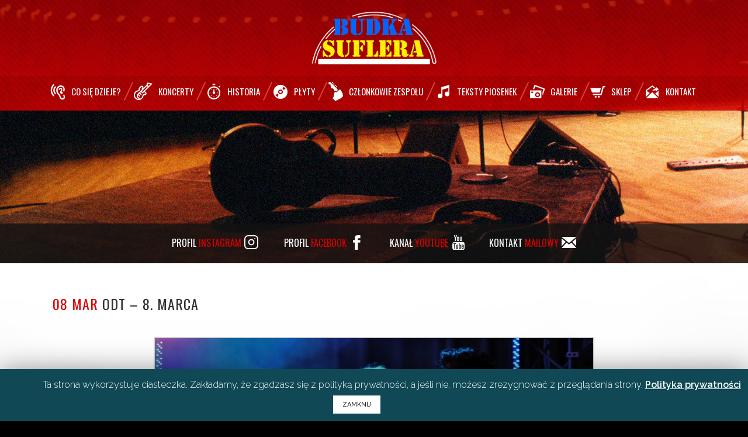

--- FILE ---
content_type: text/html
request_url: https://www.budkasuflera.pl/odt-8-marca/
body_size: 11462
content:
<!DOCTYPE html>
<html lang="pl-PL">
<head>
<meta charset="UTF-8" />
<meta name="viewport" content="width=device-width,initial-scale=1,user-scalable=no">
<link rel="shortcut icon" type="image/x-icon" href="https://www.budkasuflera.pl/wp-content/uploads/2016/09/favicon.png">
<link rel="apple-touch-icon" href="https://www.budkasuflera.pl/wp-content/uploads/2016/09/favicon.png"/>
<link rel="profile" href="http://gmpg.org/xfn/11" />
<link rel="pingback" href="https://www.budkasuflera.pl/xmlrpc.php" />
<title>Budka Suflera - Oficjalna strona zespołu | ODT &#8211; 8. marca</title>
<link rel='dns-prefetch' href='//fonts.googleapis.com' />
<link rel='dns-prefetch' href='//s.w.org' />
<link rel="alternate" type="application/rss+xml" title="Budka Suflera - Oficjalna strona zespołu &raquo; Kanał z wpisami" href="https://www.budkasuflera.pl/feed/" />
<link rel="alternate" type="application/rss+xml" title="Budka Suflera - Oficjalna strona zespołu &raquo; Kanał z komentarzami" href="https://www.budkasuflera.pl/comments/feed/" />
<link rel="alternate" type="application/rss+xml" title="Budka Suflera - Oficjalna strona zespołu &raquo; ODT &#8211; 8. marca Kanał z komentarzami" href="https://www.budkasuflera.pl/odt-8-marca/feed/" />
<!-- <link rel='stylesheet' id='layerslider-css'  href='https://www.budkasuflera.pl/wp-content/plugins/LayerSlider/static/layerslider/css/layerslider.css?ver=6.10.0' type='text/css' media='all' /> -->
<link rel="stylesheet" type="text/css" href="//www.budkasuflera.pl/wp-content/cache/wpfc-minified/qw4p0o6b/c889a.css" media="all"/>
<link rel='stylesheet' id='ls-google-fonts-css'  href='https://fonts.googleapis.com/css?family=Lato:100,300,regular,700,900%7COpen+Sans:300%7CIndie+Flower:regular%7COswald:300,regular,700%7CRoboto+Slab:100,300,regular,700&#038;subset=latin%2Clatin-ext' type='text/css' media='all' />
<!-- <link rel='stylesheet' id='wp-block-library-css'  href='https://www.budkasuflera.pl/wp-includes/css/dist/block-library/style.min.css?ver=5.3.20' type='text/css' media='all' /> -->
<!-- <link rel='stylesheet' id='cookie-law-info-css'  href='https://www.budkasuflera.pl/wp-content/plugins/cookie-law-info/public/css/cookie-law-info-public.css?ver=1.8.2' type='text/css' media='all' /> -->
<!-- <link rel='stylesheet' id='cookie-law-info-gdpr-css'  href='https://www.budkasuflera.pl/wp-content/plugins/cookie-law-info/public/css/cookie-law-info-gdpr.css?ver=1.8.2' type='text/css' media='all' /> -->
<!-- <link rel='stylesheet' id='countdown-carbonlite-css-css'  href='https://www.budkasuflera.pl/wp-content/plugins/jquery-t-countdown-widget/css/carbonlite/style.css?ver=2.0' type='text/css' media='all' /> -->
<!-- <link rel='stylesheet' id='mediaelement-css'  href='https://www.budkasuflera.pl/wp-includes/js/mediaelement/mediaelementplayer-legacy.min.css?ver=4.2.13-9993131' type='text/css' media='all' /> -->
<!-- <link rel='stylesheet' id='wp-mediaelement-css'  href='https://www.budkasuflera.pl/wp-includes/js/mediaelement/wp-mediaelement.min.css?ver=5.3.20' type='text/css' media='all' /> -->
<!-- <link rel='stylesheet' id='bridge-default-style-css'  href='https://www.budkasuflera.pl/wp-content/themes/bs/style.css?ver=5.3.20' type='text/css' media='all' /> -->
<!-- <link rel='stylesheet' id='bridge-qode-font_awesome-css'  href='https://www.budkasuflera.pl/wp-content/themes/bs/css/font-awesome/css/font-awesome.min.css?ver=5.3.20' type='text/css' media='all' /> -->
<!-- <link rel='stylesheet' id='bridge-qode-font_elegant-css'  href='https://www.budkasuflera.pl/wp-content/themes/bs/css/elegant-icons/style.min.css?ver=5.3.20' type='text/css' media='all' /> -->
<!-- <link rel='stylesheet' id='bridge-qode-linea_icons-css'  href='https://www.budkasuflera.pl/wp-content/themes/bs/css/linea-icons/style.css?ver=5.3.20' type='text/css' media='all' /> -->
<!-- <link rel='stylesheet' id='bridge-qode-dripicons-css'  href='https://www.budkasuflera.pl/wp-content/themes/bs/css/dripicons/dripicons.css?ver=5.3.20' type='text/css' media='all' /> -->
<!-- <link rel='stylesheet' id='bridge-stylesheet-css'  href='https://www.budkasuflera.pl/wp-content/themes/bs/css/stylesheet.min.css?ver=5.3.20' type='text/css' media='all' /> -->
<link rel="stylesheet" type="text/css" href="//www.budkasuflera.pl/wp-content/cache/wpfc-minified/kl12opuy/c889a.css" media="all"/>
<style id='bridge-stylesheet-inline-css' type='text/css'>
.postid-4365.disabled_footer_top .footer_top_holder, .postid-4365.disabled_footer_bottom .footer_bottom_holder { display: none;}
</style>
<!-- <link rel='stylesheet' id='bridge-print-css'  href='https://www.budkasuflera.pl/wp-content/themes/bs/css/print.css?ver=5.3.20' type='text/css' media='all' /> -->
<!-- <link rel='stylesheet' id='bridge-style-dynamic-css'  href='https://www.budkasuflera.pl/wp-content/themes/bs/css/style_dynamic.css?ver=1648022853' type='text/css' media='all' /> -->
<!-- <link rel='stylesheet' id='bridge-responsive-css'  href='https://www.budkasuflera.pl/wp-content/themes/bs/css/responsive.min.css?ver=5.3.20' type='text/css' media='all' /> -->
<!-- <link rel='stylesheet' id='bridge-style-dynamic-responsive-css'  href='https://www.budkasuflera.pl/wp-content/themes/bs/css/style_dynamic_responsive.css?ver=1648022853' type='text/css' media='all' /> -->
<!-- <link rel='stylesheet' id='js_composer_front-css'  href='https://www.budkasuflera.pl/wp-content/plugins/js_composer/assets/css/js_composer.min.css?ver=5.7' type='text/css' media='all' /> -->
<link rel="stylesheet" type="text/css" href="//www.budkasuflera.pl/wp-content/cache/wpfc-minified/880sdx44/c889a.css" media="all"/>
<link rel='stylesheet' id='bridge-style-handle-google-fonts-css'  href='https://fonts.googleapis.com/css?family=Raleway%3A100%2C200%2C300%2C400%2C500%2C600%2C700%2C800%2C900%2C300italic%2C400italic%2C700italic&#038;subset=latin%2Clatin-ext&#038;ver=1.0.0' type='text/css' media='all' />
<!-- <link rel='stylesheet' id='recent-posts-widget-with-thumbnails-public-style-css'  href='https://www.budkasuflera.pl/wp-content/plugins/recent-posts-widget-with-thumbnails/public.css?ver=6.6.1' type='text/css' media='all' /> -->
<link rel="stylesheet" type="text/css" href="//www.budkasuflera.pl/wp-content/cache/wpfc-minified/2z1sut9h/c889a.css" media="all"/>
<script type='text/javascript'>
/* <![CDATA[ */
var LS_Meta = {"v":"6.10.0"};
/* ]]> */
</script>
<script type='text/javascript' src='https://www.budkasuflera.pl/wp-content/plugins/LayerSlider/static/layerslider/js/greensock.js?ver=1.19.0'></script>
<script type='text/javascript' src='https://www.budkasuflera.pl/wp-includes/js/jquery/jquery.js?ver=1.12.4-wp'></script>
<script type='text/javascript' src='https://www.budkasuflera.pl/wp-includes/js/jquery/jquery-migrate.min.js?ver=1.4.1'></script>
<script type='text/javascript' src='https://www.budkasuflera.pl/wp-content/plugins/LayerSlider/static/layerslider/js/layerslider.kreaturamedia.jquery.js?ver=6.10.0'></script>
<script type='text/javascript' src='https://www.budkasuflera.pl/wp-content/plugins/LayerSlider/static/layerslider/js/layerslider.transitions.js?ver=6.10.0'></script>
<script type='text/javascript'>
/* <![CDATA[ */
var Cli_Data = {"nn_cookie_ids":[],"cookielist":[]};
var log_object = {"ajax_url":"https:\/\/www.budkasuflera.pl\/wp-admin\/admin-ajax.php"};
/* ]]> */
</script>
<script type='text/javascript' src='https://www.budkasuflera.pl/wp-content/plugins/cookie-law-info/public/js/cookie-law-info-public.js?ver=1.8.2'></script>
<meta name="generator" content="Powered by LayerSlider 6.10.0 - Multi-Purpose, Responsive, Parallax, Mobile-Friendly Slider Plugin for WordPress." />
<!-- LayerSlider updates and docs at: https://layerslider.kreaturamedia.com -->
<link rel='https://api.w.org/' href='https://www.budkasuflera.pl/wp-json/' />
<link rel="EditURI" type="application/rsd+xml" title="RSD" href="https://www.budkasuflera.pl/xmlrpc.php?rsd" />
<link rel="wlwmanifest" type="application/wlwmanifest+xml" href="https://www.budkasuflera.pl/wp-includes/wlwmanifest.xml" /> 
<link rel='prev' title='Trzech w Casablance&#8230;' href='https://www.budkasuflera.pl/trzech-w-casablance/' />
<link rel='next' title='15. marca &#8211; rocznica urodzin Romualda Czystawa' href='https://www.budkasuflera.pl/15-marca-rocznica-urodzin-romualda-czystawa/' />
<meta name="generator" content="WordPress 5.3.20" />
<link rel="canonical" href="https://www.budkasuflera.pl/odt-8-marca/" />
<link rel='shortlink' href='https://www.budkasuflera.pl/?p=4365' />
<link rel="alternate" type="application/json+oembed" href="https://www.budkasuflera.pl/wp-json/oembed/1.0/embed?url=https%3A%2F%2Fwww.budkasuflera.pl%2Fodt-8-marca%2F" />
<link rel="alternate" type="text/xml+oembed" href="https://www.budkasuflera.pl/wp-json/oembed/1.0/embed?url=https%3A%2F%2Fwww.budkasuflera.pl%2Fodt-8-marca%2F&#038;format=xml" />
<script type='text/javascript'>
var tminusnow = '{"now":"1\/21\/2026 08:05:41"}';
</script><style type="text/css">.recentcomments a{display:inline !important;padding:0 !important;margin:0 !important;}</style><meta name="generator" content="Powered by WPBakery Page Builder - drag and drop page builder for WordPress."/>
<!--[if lte IE 9]><link rel="stylesheet" type="text/css" href="https://www.budkasuflera.pl/wp-content/plugins/js_composer/assets/css/vc_lte_ie9.min.css" media="screen"><![endif]-->		<script type="text/javascript">
var cli_flush_cache=1;
</script>
<style type="text/css" id="wp-custom-css">
#budka-do-2020 h2.main_decorative_header > span {
text-transform: none !important;
}
.projects_holder_outer article.portfolio_category_106 .portfolio_title a::after {
content: ' (2014)';
}
.kontakt1_1 {
display: flex;
gap: 70px;
}		</style>
<noscript><style type="text/css"> .wpb_animate_when_almost_visible { opacity: 1; }</style></noscript>
<!-- BS styles
================================================= -->
<!-- <link href='/wp-content/themes/bs/style-bs.css' rel='stylesheet' type='text/css'> -->
<link rel="stylesheet" type="text/css" href="//www.budkasuflera.pl/wp-content/cache/wpfc-minified/qhvi81ce/c889a.css" media="all"/>
<!-- BS fonts
================================================= -->
<link href='https://fonts.googleapis.com/css?family=Oswald:400,700,300&subset=latin-ext,latin' rel='stylesheet' type='text/css'>
<link href='https://fonts.googleapis.com/css?family=Open+Sans+Condensed:300&subset=latin,latin-ext' rel='stylesheet' type='text/css'>
<link href='https://fonts.googleapis.com/css?family=Open+Sans:400,300,700&subset=latin,latin-ext' rel='stylesheet' type='text/css'>
<!-- Google Analytics -->
<script>
(function(i,s,o,g,r,a,m){i['GoogleAnalyticsObject']=r;i[r]=i[r]||function(){
(i[r].q=i[r].q||[]).push(arguments)},i[r].l=1*new Date();a=s.createElement(o),
m=s.getElementsByTagName(o)[0];a.async=1;a.src=g;m.parentNode.insertBefore(a,m)
})(window,document,'script','https://www.google-analytics.com/analytics.js','ga');
ga('create', 'UA-83933083-1', 'auto');
ga('send', 'pageview');
</script>
<!-- <link href='/wp-content/themes/bs/style-responsive.css' rel='stylesheet' type='text/css'> -->
<link rel="stylesheet" type="text/css" href="//www.budkasuflera.pl/wp-content/cache/wpfc-minified/228uoasg/c889a.css" media="all"/> 
</head>
<body class="post-template-default single single-post postid-4365 single-format-standard bridge-core-1.0.4  qode-theme-ver-1.0 qode-theme-budka suflera qode_header_in_grid wpb-js-composer js-comp-ver-5.7 vc_responsive" itemscope itemtype="http://schema.org/WebPage">
<div class="wrapper">
<div class="wrapper_inner">
<!-- Google Analytics start -->
<!-- Google Analytics end -->
<header class=" centered_logo centered_logo_animate scroll_header_top_area  fixed scrolled_not_transparent page_header">
<div class="header_inner clearfix">
<div class="header_top_bottom_holder">
<div class="header_bottom clearfix" style=' background-color:rgba(255, 58, 58, 0.8);' >
<div class="container">
<div class="container_inner clearfix">
<div class="header_inner_left">
<div class="mobile_menu_button">
<span>
<i class="qode_icon_font_awesome fa fa-bars " ></i>		</span>
</div>
<div class="logo_wrapper" >
<div class="q_logo">
<a itemprop="url" href="https://www.budkasuflera.pl/" >
<img itemprop="image" class="normal" src="https://www.budkasuflera.pl/wp-content/uploads/2022/03/logo-budka_suflera-ukr.png" alt="Logo"> 			 <img itemprop="image" class="light" src="https://www.budkasuflera.pl/wp-content/uploads/2016/07/logo-budka_suflera.png" alt="Logo"/> 			 <img itemprop="image" class="dark" src="https://www.budkasuflera.pl/wp-content/uploads/2016/07/logo-budka_suflera.png" alt="Logo"/> 			 <img itemprop="image" class="sticky" src="https://www.budkasuflera.pl/wp-content/uploads/2022/03/logo-budka_suflera-ukr.png" alt="Logo"/> 			 <img itemprop="image" class="mobile" src="https://www.budkasuflera.pl/wp-content/uploads/2022/03/logo-budka_suflera-ukr.png" alt="Logo"/> 					</a>
</div>
</div>															</div>
<nav class="main_menu drop_down center">
<ul id="menu-main-menu" class=""><li id="nav-menu-item-2169" class="menu-item menu-item-type-post_type menu-item-object-page  narrow"><a title="CSD" href="https://www.budkasuflera.pl/co-sie-dzieje/" class=""><i class="menu_icon blank fa"></i><span>Co się dzieje?</span><span class="plus"></span></a></li>
<li id="nav-menu-item-4549" class="menu-item menu-item-type-post_type menu-item-object-page  narrow"><a title="Koncerty" href="https://www.budkasuflera.pl/koncerty/" class=""><i class="menu_icon blank fa"></i><span>Koncerty</span><span class="plus"></span></a></li>
<li id="nav-menu-item-27" class="menu-item menu-item-type-post_type menu-item-object-page  narrow"><a title="Historia" href="https://www.budkasuflera.pl/historia/" class=""><i class="menu_icon blank fa"></i><span>Historia</span><span class="plus"></span></a></li>
<li id="nav-menu-item-26" class="menu-item menu-item-type-post_type menu-item-object-page  narrow"><a title="Płyty" href="https://www.budkasuflera.pl/plyty/" class=""><i class="menu_icon blank fa"></i><span>Płyty</span><span class="plus"></span></a></li>
<li id="nav-menu-item-25" class="menu-item menu-item-type-post_type menu-item-object-page  narrow"><a title="Członkowie_zespołu" href="https://www.budkasuflera.pl/czlonkowie-zespolu/" class=""><i class="menu_icon blank fa"></i><span>Członkowie zespołu</span><span class="plus"></span></a></li>
<li id="nav-menu-item-24" class="menu-item menu-item-type-post_type menu-item-object-page  narrow"><a title="Teksty_piosenek" href="https://www.budkasuflera.pl/teksty-piosenek/" class=""><i class="menu_icon blank fa"></i><span>Teksty piosenek</span><span class="plus"></span></a></li>
<li id="nav-menu-item-23" class="menu-item menu-item-type-post_type menu-item-object-page  narrow"><a title="Galerie" href="https://www.budkasuflera.pl/galerie/" class=""><i class="menu_icon blank fa"></i><span>Galerie</span><span class="plus"></span></a></li>
<li id="nav-menu-item-321" class="menu-item menu-item-type-custom menu-item-object-custom  narrow"><a title="Sklep" href="https://sklep.budkasuflera.pl/" class=""><i class="menu_icon blank fa"></i><span>Sklep</span><span class="plus"></span></a></li>
<li id="nav-menu-item-20" class="menu-item menu-item-type-post_type menu-item-object-page  narrow"><a title="Kontakt" href="https://www.budkasuflera.pl/kontakt/" class=""><i class="menu_icon blank fa"></i><span>Kontakt</span><span class="plus"></span></a></li>
</ul>							</nav>
<div class="header_inner_right">
<div class="side_menu_button_wrapper right">
<div class="side_menu_button">
</div>
</div>
</div>
<nav class="mobile_menu">
<ul id="menu-main-menu-1" class=""><li id="mobile-menu-item-2169" class="menu-item menu-item-type-post_type menu-item-object-page "><a title="CSD" href="https://www.budkasuflera.pl/co-sie-dzieje/" class=""><span>Co się dzieje?</span></a><span class="mobile_arrow"><i class="fa fa-angle-right"></i><i class="fa fa-angle-down"></i></span></li>
<li id="mobile-menu-item-4549" class="menu-item menu-item-type-post_type menu-item-object-page "><a title="Koncerty" href="https://www.budkasuflera.pl/koncerty/" class=""><span>Koncerty</span></a><span class="mobile_arrow"><i class="fa fa-angle-right"></i><i class="fa fa-angle-down"></i></span></li>
<li id="mobile-menu-item-27" class="menu-item menu-item-type-post_type menu-item-object-page "><a title="Historia" href="https://www.budkasuflera.pl/historia/" class=""><span>Historia</span></a><span class="mobile_arrow"><i class="fa fa-angle-right"></i><i class="fa fa-angle-down"></i></span></li>
<li id="mobile-menu-item-26" class="menu-item menu-item-type-post_type menu-item-object-page "><a title="Płyty" href="https://www.budkasuflera.pl/plyty/" class=""><span>Płyty</span></a><span class="mobile_arrow"><i class="fa fa-angle-right"></i><i class="fa fa-angle-down"></i></span></li>
<li id="mobile-menu-item-25" class="menu-item menu-item-type-post_type menu-item-object-page "><a title="Członkowie_zespołu" href="https://www.budkasuflera.pl/czlonkowie-zespolu/" class=""><span>Członkowie zespołu</span></a><span class="mobile_arrow"><i class="fa fa-angle-right"></i><i class="fa fa-angle-down"></i></span></li>
<li id="mobile-menu-item-24" class="menu-item menu-item-type-post_type menu-item-object-page "><a title="Teksty_piosenek" href="https://www.budkasuflera.pl/teksty-piosenek/" class=""><span>Teksty piosenek</span></a><span class="mobile_arrow"><i class="fa fa-angle-right"></i><i class="fa fa-angle-down"></i></span></li>
<li id="mobile-menu-item-23" class="menu-item menu-item-type-post_type menu-item-object-page "><a title="Galerie" href="https://www.budkasuflera.pl/galerie/" class=""><span>Galerie</span></a><span class="mobile_arrow"><i class="fa fa-angle-right"></i><i class="fa fa-angle-down"></i></span></li>
<li id="mobile-menu-item-321" class="menu-item menu-item-type-custom menu-item-object-custom "><a title="Sklep" href="https://sklep.budkasuflera.pl/" class=""><span>Sklep</span></a><span class="mobile_arrow"><i class="fa fa-angle-right"></i><i class="fa fa-angle-down"></i></span></li>
<li id="mobile-menu-item-20" class="menu-item menu-item-type-post_type menu-item-object-page "><a title="Kontakt" href="https://www.budkasuflera.pl/kontakt/" class=""><span>Kontakt</span></a><span class="mobile_arrow"><i class="fa fa-angle-right"></i><i class="fa fa-angle-down"></i></span></li>
</ul></nav>																				</div>
</div>
</div>
</div>
</div>
</header>	<a id="back_to_top" href="#">
<span class="fa-stack">
<i class="qode_icon_font_awesome fa fa-arrow-up " ></i>        </span>
</a>
<div class="content ">
<div class="content_inner  ">
<div class="title_outer title_without_animation"    data-height="340">
<div class="title title_size_small  position_left " style="height:340px;">
<div class="image not_responsive"></div>
<div class="title_holder"  style="padding-top:240px;height:100px;">
<div class="container">
<div class="container_inner clearfix">
<div class="title_subtitle_holder" >
<h1 ><span>ODT &#8211; 8. marca</span></h1>
<span class="separator small left"  ></span>
</div>
</div>
</div>
</div>
</div>
</div>
<div class="container">
<div class="container_inner default_template_holder" >
<div class="blog_single blog_holder">
<article id="post-4365" class="post-4365 post type-post status-publish format-standard has-post-thumbnail hentry category-aktualnosci category-co-sie-dzieje category-bez-kategorii">
<div class="post_content_holder">
<div class="post_image">
<!-- the_post_thumbnail('full'); -->
</div>
<div class="post_text">
<div class="post_text_inner">
<h2 itemprop="name" class="entry_title"><span itemprop="dateCreated" class="date entry_date updated">08 mar<meta itemprop="interactionCount" content="UserComments: 0"/></span> ODT &#8211; 8. marca</h2>
<!-- editing code -->
<style type="text/css">
#gallery-1 {
margin: auto;
}
#gallery-1 .gallery-item {
float: left;
margin-top: 10px;
text-align: center;
width: 100%;
}
#gallery-1 img {
border: 2px solid #cfcfcf;
}
#gallery-1 .gallery-caption {
margin-left: 0;
}
/* see gallery_shortcode() in wp-includes/media.php */
</style>
<div id='gallery-1' class='gallery galleryid-4365 gallery-columns-1 gallery-size-full'><dl class='gallery-item'>
<dt class='gallery-icon landscape'>
<a href='https://www.budkasuflera.pl/tatiana_tupik_urszula_malgorzata-3/'><img width="750" height="412" src="https://www.budkasuflera.pl/wp-content/uploads/2019/03/Tatiana_Tupik_Urszula_Malgorzata-3-e1551995688713.jpg" class="attachment-full size-full" alt="" /></a>
</dt></dl><br style="clear: both" />
</div>
<p>&nbsp;</p>
<p>Trudno jest wytłumaczyć młodemu człowiekowi, co to takiego było to NRD. Jeśli ktoś tego nie widział<strong>,</strong> to nie ma prawa wyobrazić sobie specyfiki<strong>,</strong> a raczej egzotyki tego miejsca. Nasz budkowy pesel spowodował, że tego miodu doświadczyliśmy i poetyka tego wynalazku jest nam znana. O wiele prościej jest ze świętem 8. marca. Pomimo tego<strong>,</strong> że Dzień Kobiet z upływem lat w różnych częściach świata postrzegany był odmiennie i celebrowany również nie tak samo<strong>,</strong> to przecież główny bohater tej doby<strong>,</strong> czyli kobieta wszędzie być winna najcudowniejszym i najważniejszym stworzeniem na błękitnej planecie… Wasza obecność na niej<strong>,</strong> drogie Panie<strong>,</strong> jest powiązana dzisiaj nie tylko z miłością oraz pięknem<strong>,</strong> ale praktycznie z każdym elementem naszego życia. Dlatego wszystkie męskie byty<strong>,</strong> choćby przez ten jeden dzień czczą Was i kochają<strong>,</strong> jak który potrafi<strong>,</strong> byle szczerze… I oby każda z Was zaznała tej niezwykłej chwili, gdy jakiś samczy przypadek patrzy na was z miłością bezgraniczną i gotów jest dla Was na wszystko… A wtedy może być kimkolwiek… bogatym<strong>,</strong> biedakiem<strong>,</strong> mądralą<strong>,</strong> przeciętniakiem<strong>,</strong> chudzielcem, tłuścioszkiem<strong>,</strong> talenciakiem<strong>,</strong> filozofem<strong>,</strong> matematykiem<strong>,</strong> chorobliwie poszukującym pracy<strong>,</strong> permanentnym wynalazcą… No dobra … może być nawet perkusistą. Byleby Was kochał każdego ósmego i pozostałe dni pomiędzy…</p>
<p>Dziewczynom w każdym wieku życzymy miłości, spokoju i ukojenia…</p>
<p>Budka Suflera</p>
</div>
</div>
</div>
</article>													<br/><br/>						                        </div>
</div>
</div>
		
</div>
</div>
<footer >
<div class="footer_inner clearfix">
<div class="footer_top_holder">
<!-- Edit footer -->
<div>
<div id="dyskografia"     class="vc_row wpb_row section vc_row-fluid  vc_custom_1470224521124" style=' text-align:left;'><div class=" full_section_inner clearfix"><div class="wpb_column vc_column_container vc_col-sm-1"><div class="vc_column-inner"><div class="wpb_wrapper"></div></div></div><div class="wpb_column vc_column_container vc_col-sm-10"><div class="vc_column-inner"><div class="wpb_wrapper">
<div class="wpb_text_column wpb_content_element ">
<div class="wpb_wrapper">
<h2 class="main_decorative_header" style="text-align: center;">DYSKOGRAFIA</h2>
</div> 
</div> <div class="wpb_layerslider_element wpb_content_element"><script type="text/javascript">var lsjQuery = jQuery;lsjQuery(document).ready(function() {
if(typeof lsjQuery.fn.layerSlider == "undefined") {
if( window._layerSlider && window._layerSlider.showNotice) { 
window._layerSlider.showNotice('layerslider_2','jquery');
}
} else {
lsjQuery("#layerslider_2").layerSlider({sliderVersion: '', responsiveUnder: 0, layersContainer: 0, hideUnder: 0, hideOver: 100000, pauseOnHover: 1, skin: 'v5', navStartStop: false, navButtons: false, showCircleTimer: false, skinsPath: 'https://www.budkasuflera.pl/wp-content/plugins/LayerSlider/static/layerslider/skins/', type: 'responsive'});
}
});
</script><div id="layerslider_2" class="ls-wp-container fitvidsignore" style="width:1600px;height:400px;margin:0 auto;margin-bottom: 0px;"><div class="ls-slide" data-ls="duration:4000;"><a style="" class="ls-l" href="/portfolio_page/cien-wielkiej-gory/" target="_self" data-ls="easingin:linear;durationout:400;easingout:linear;parallaxlevel:0;"><img style="border: #E1E1E1 solid 1px;width:;height:;padding-top: ;padding-right:;padding-bottom:;padding-left:;border-top:;border-right:;border-bottom:;border-left:;font-family:;font-size:;line-height:;color:;background:;border-radius:;top:60px;left:37px;" class="" src="/wp-content/themes/bs/img/sliders/dyskografia/dyskografia-Cien_wielkiej_gory.jpg" alt="dyskografia-Cien_wielkiej_gory.jpg"></a><a style="" class="ls-l" href="/portfolio_page/przechodniem-bylem-miedzy-wami/" target="_self" data-ls="easingin:linear;durationout:400;easingout:linear;parallaxlevel:0;"><img style="border: #E1E1E1 solid 1px;width:;height:;padding-top: ;padding-right:;padding-bottom:;padding-left:;border-top:;border-right:;border-bottom:;border-left:;font-family:;font-size:;line-height:;color:;background:;border-radius:;top:60px;left:339px;" class="" src="/wp-content/themes/bs/img/sliders/dyskografia/dyskografia-Przechodniem_bylem.jpg" alt="dyskografia-Przechodniem_bylem"></a><a style="" class="ls-l" href="/portfolio_page/ona-przyszla-prosto-z-chmur/" target="_self" data-ls="easingin:linear;durationout:400;easingout:linear;parallaxlevel:0;"><img style="border: #E1E1E1 solid 1px;width:;height:;padding-top: ;padding-right:;padding-bottom:;padding-left:;border-top:;border-right:;border-bottom:;border-left:;font-family:;font-size:;line-height:;color:;background:;border-radius:;top:60px;left:647px;" class="" src="/wp-content/themes/bs/img/sliders/dyskografia/dyskografia-Ona_Przyszla_Prosto_Z_Chmur.jpg" alt="dyskografia/dyskografia-Ona_Przyszla_Prosto_Z_Chmur"></a><a style="" class="ls-l" href="/portfolio_page/za-ostatni-grosz/" target="_self" data-ls="easingin:linear;durationout:400;easingout:linear;parallaxlevel:0;"><img style="border: #E1E1E1 solid 1px;width:;height:;padding-top: ;padding-right:;padding-bottom:;padding-left:;border-top:;border-right:;border-bottom:;border-left:;font-family:;font-size:;line-height:;color:;background:;border-radius:;top:60px;left:955px;" class="" src="/wp-content/themes/bs/img/sliders/dyskografia/dyskografia-Za_Ostatni_Grosz.jpg" alt="dyskografia-Za_Ostatni_Grosz"></a><a style="" class="ls-l" href="/portfolio_page/czas-czekania/" target="_self" data-ls="easingin:linear;durationout:400;easingout:linear;parallaxlevel:0;"><img style="border: #E1E1E1 solid 1px;width:;height:;padding-top: ;padding-right:;padding-bottom:;padding-left:;border-top:;border-right:;border-bottom:;border-left:;font-family:;font-size:;line-height:;color:;background:;border-radius:;top:60px;left:1263px;" class="" src="/wp-content/themes/bs/img/sliders/dyskografia/dyskografia-Czas_Czekania_Traypack.jpg" alt="dyskografia-Czas_Czekania_Traypack"></a></div><div class="ls-slide" data-ls="duration:4000;"><a style="" class="ls-l" href="/portfolio_page/giganci-tancza/" target="_self" data-ls="easingin:linear;durationout:400;easingout:linear;parallaxlevel:0;"><img style="border: #E1E1E1 solid 1px;width:;height:;padding-top: ;padding-right:;padding-bottom:;padding-left:;border-top:;border-right:;border-bottom:;border-left:;font-family:;font-size:;line-height:;color:;background:;border-radius:;top:60px;left:37px;" class="" src="/wp-content/themes/bs/img/sliders/dyskografia/dyskografia-Giganci_Traypack.jpg" alt="dyskografia-Cien_wielkiej_gory.jpg"></a><a style="" class="ls-l" href="/portfolio_page/ratujmy-co-sie-da/" target="_self" data-ls="easingin:linear;durationout:400;easingout:linear;parallaxlevel:0;"><img style="border: #E1E1E1 solid 1px;width:;height:;padding-top: ;padding-right:;padding-bottom:;padding-left:;border-top:;border-right:;border-bottom:;border-left:;font-family:;font-size:;line-height:;color:;background:;border-radius:;top:60px;left:339px;" class="" src="/wp-content/themes/bs/img/sliders/dyskografia/dyskografia-Ratujmy_Co_Sie_Da_Traypack.jpg" alt="dyskografia-Przechodniem_bylem"></a><a style="" class="ls-l" href="/portfolio_page/cisza/" target="_self" data-ls="easingin:linear;durationout:400;easingout:linear;parallaxlevel:0;"><img style="border: #E1E1E1 solid 1px;width:;height:;padding-top: ;padding-right:;padding-bottom:;padding-left:;border-top:;border-right:;border-bottom:;border-left:;font-family:;font-size:;line-height:;color:;background:;border-radius:;top:60px;left:647px;" class="" src="/wp-content/themes/bs/img/sliders/dyskografia/dyskografia-Cisza_Traypack.jpg" alt="dyskografia/dyskografia-Ona_Przyszla_Prosto_Z_Chmur"></a><a style="" class="ls-l" href="/portfolio_page/underground/" target="_self" data-ls="easingin:linear;durationout:400;easingout:linear;parallaxlevel:0;"><img style="border: #E1E1E1 solid 1px;width:;height:;padding-top: ;padding-right:;padding-bottom:;padding-left:;border-top:;border-right:;border-bottom:;border-left:;font-family:;font-size:;line-height:;color:;background:;border-radius:;top:60px;left:955px;" class="" src="/wp-content/themes/bs/img/sliders/dyskografia/dyskografia-Underground_Traypack.jpg" alt="dyskografia-Za_Ostatni_Grosz"></a><a style="" class="ls-l" href="/portfolio_page/w-operze/" target="_self" data-ls="easingin:linear;durationout:400;easingout:linear;parallaxlevel:0;"><img style="border: #E1E1E1 solid 1px;width:;height:;padding-top: ;padding-right:;padding-bottom:;padding-left:;border-top:;border-right:;border-bottom:;border-left:;font-family:;font-size:;line-height:;color:;background:;border-radius:;top:60px;left:1263px;" class="" src="/wp-content/themes/bs/img/sliders/dyskografia/dyskografia-W_Operze_Traypack.jpg" alt="dyskografia-Czas_Czekania_Traypack"></a></div><div class="ls-slide" data-ls="duration:4000;"><a style="" class="ls-l" href="/portfolio_page/noc/" target="_self" data-ls="easingin:linear;durationout:400;easingout:linear;parallaxlevel:0;"><img style="border: #E1E1E1 solid 1px;width:;height:;padding-top: ;padding-right:;padding-bottom:;padding-left:;border-top:;border-right:;border-bottom:;border-left:;font-family:;font-size:;line-height:;color:;background:;border-radius:;top:60px;left:37px;" class="" src="/wp-content/themes/bs/img/sliders/dyskografia/dyskografia-Noc_Traypack.jpg" alt="dyskografia-Cien_wielkiej_gory.jpg"></a><a style="" class="ls-l" href="/portfolio_page/nic-nie-boli/" target="_self" data-ls="easingin:linear;durationout:400;easingout:linear;parallaxlevel:0;"><img style="border: #E1E1E1 solid 1px;width:;height:;padding-top: ;padding-right:;padding-bottom:;padding-left:;border-top:;border-right:;border-bottom:;border-left:;font-family:;font-size:;line-height:;color:;background:;border-radius:;top:60px;left:339px;" class="" src="/wp-content/themes/bs/img/sliders/dyskografia/dyskografia-Nic_Nie_Boli_Traypack.jpg" alt="dyskografia-Przechodniem_bylem"></a><a style="" class="ls-l" href="/portfolio_page/akustycznie/" target="_self" data-ls="easingin:linear;durationout:400;easingout:linear;parallaxlevel:0;"><img style="border: #E1E1E1 solid 1px;width:;height:;padding-top: ;padding-right:;padding-bottom:;padding-left:;border-top:;border-right:;border-bottom:;border-left:;font-family:;font-size:;line-height:;color:;background:;border-radius:;top:60px;left:647px;" class="" src="/wp-content/themes/bs/img/sliders/dyskografia/dyskografia-Akustycznie_Traypack.jpg" alt="dyskografia/dyskografia-Ona_Przyszla_Prosto_Z_Chmur"></a><a style="" class="ls-l" href="/portfolio_page/carnegie-hall-vol-1/" target="_self" data-ls="easingin:linear;durationout:400;easingout:linear;parallaxlevel:0;"><img style="border: #E1E1E1 solid 1px;width:;height:;padding-top: ;padding-right:;padding-bottom:;padding-left:;border-top:;border-right:;border-bottom:;border-left:;font-family:;font-size:;line-height:;color:;background:;border-radius:;top:60px;left:955px;" class="" src="/wp-content/themes/bs/img/sliders/dyskografia/dyskografia-Carnegie_Hall_Vol_1.jpg" alt="dyskografia-Za_Ostatni_Grosz"></a><a style="" class="ls-l" href="/portfolio_page/carnegie-hall-vol-2/" target="_self" data-ls="easingin:linear;durationout:400;easingout:linear;parallaxlevel:0;"><img style="border: #E1E1E1 solid 1px;width:;height:;padding-top: ;padding-right:;padding-bottom:;padding-left:;border-top:;border-right:;border-bottom:;border-left:;font-family:;font-size:;line-height:;color:;background:;border-radius:;top:60px;left:1263px;" class="" src="/wp-content/themes/bs/img/sliders/dyskografia/dyskografia-Carnegie_Hall_Vol_2.jpg" alt="dyskografia-Czas_Czekania_Traypack"></a></div><div class="ls-slide" data-ls="duration:4000;"><a style="" class="ls-l" href="/portfolio_page/giganci-tancza/" target="_self" data-ls="easingin:linear;durationout:400;easingout:linear;parallaxlevel:0;"><img style="border: #E1E1E1 solid 1px;width:;height:;padding-top: ;padding-right:;padding-bottom:;padding-left:;border-top:;border-right:;border-bottom:;border-left:;font-family:;font-size:;line-height:;color:;background:;border-radius:;top:60px;left:37px;" class="" src="/wp-content/themes/bs/img/sliders/dyskografia/dyskografia-Bal_Wszystkich_Traypack.jpg" alt="dyskografia-Cien_wielkiej_gory.jpg"></a><a style="" class="ls-l" href="/portfolio_page/mokre-oczy/" target="_self" data-ls="easingin:linear;durationout:400;easingout:linear;parallaxlevel:0;"><img style="border: #E1E1E1 solid 1px;width:;height:;padding-top: ;padding-right:;padding-bottom:;padding-left:;border-top:;border-right:;border-bottom:;border-left:;font-family:;font-size:;line-height:;color:;background:;border-radius:;top:60px;left:339px;" class="" src="/wp-content/themes/bs/img/sliders/dyskografia/dyskografia-Mokre_Oczy_Traypack.jpg" alt="dyskografia-Przechodniem_bylem"></a><a style="" class="ls-l" href="/portfolio_page/jest/" target="_self" data-ls="easingin:linear;durationout:400;easingout:linear;parallaxlevel:0;"><img style="border: #E1E1E1 solid 1px;width:;height:;padding-top: ;padding-right:;padding-bottom:;padding-left:;border-top:;border-right:;border-bottom:;border-left:;font-family:;font-size:;line-height:;color:;background:;border-radius:;top:60px;left:647px;" class="" src="/wp-content/themes/bs/img/sliders/dyskografia/dyskografia-Jest_Traypack.jpg" alt="dyskografia/dyskografia-Ona_Przyszla_Prosto_Z_Chmur"></a><a style="" class="ls-l" href="/portfolio_page/bylo/" target="_self" data-ls="easingin:linear;durationout:400;easingout:linear;parallaxlevel:0;"><img style="border: #E1E1E1 solid 1px;width:;height:;padding-top: ;padding-right:;padding-bottom:;padding-left:;border-top:;border-right:;border-bottom:;border-left:;font-family:;font-size:;line-height:;color:;background:;border-radius:;top:60px;left:955px;" class="" src="/wp-content/themes/bs/img/sliders/dyskografia/dyskografia-Bylo_Traypack.jpg" alt="dyskografia-Za_Ostatni_Grosz"></a><a style="" class="ls-l" href="/portfolio_page/zawsze-czegos-brak/" target="_self" data-ls="easingin:linear;durationout:400;easingout:linear;parallaxlevel:0;"><img style="border: #E1E1E1 solid 1px;width:;height:;padding-top: ;padding-right:;padding-bottom:;padding-left:;border-top:;border-right:;border-bottom:;border-left:;font-family:;font-size:;line-height:;color:;background:;border-radius:;top:60px;left:1263px;" class="" src="/wp-content/themes/bs/img/sliders/dyskografia/dyskografia-Zawsze_Czegos_Brak_Traypack.jpg" alt="dyskografia-Czas_Czekania_Traypack"></a></div></div></div></div></div></div><div class="wpb_column vc_column_container vc_col-sm-1"><div class="vc_column-inner"><div class="wpb_wrapper"></div></div></div></div></div><div id="three-boxes"     class="vc_row wpb_row section vc_row-fluid  vc_custom_1470043290393" style=' text-align:left;'><div class=" full_section_inner clearfix"><div class="wpb_column vc_column_container vc_col-sm-4"><div class="vc_column-inner vc_custom_1469708269990"><div class="wpb_wrapper"><div class='q_elements_holder one_column responsive_mode_from_768' ><div class='q_elements_item  data-animation='no' data-item-class='q_elements_holder_custom_305319' style='background-image: url(https://www.budkasuflera.pl/wp-content/uploads/2016/07/bg-link_box-albumy_studyjne.jpg);background-position: center;vertical-align:middle;'><div class='q_elements_item_inner'><div class='q_elements_item_content q_elements_holder_custom_305319'>
<div class="wpb_text_column wpb_content_element  link-box albumy-studyjne vc_custom_1473540931734">
<div class="wpb_wrapper">
<p>albumy <strong>studyjne</strong></p>
</div> 
</div> </div></div></div></div></div></div></div><div class="wpb_column vc_column_container vc_col-sm-4"><div class="vc_column-inner vc_custom_1469708283181"><div class="wpb_wrapper"><div class='q_elements_holder one_column responsive_mode_from_768' ><div class='q_elements_item  data-animation='no' data-item-class='q_elements_holder_custom_847129' style='background-image: url(https://www.budkasuflera.pl/wp-content/uploads/2016/07/bg-link_box-albumy_koncertowe.jpg);background-position: center;vertical-align:middle;'><div class='q_elements_item_inner'><div class='q_elements_item_content q_elements_holder_custom_847129'>
<div class="wpb_text_column wpb_content_element  link-box albumy-koncertowe vc_custom_1473540940684">
<div class="wpb_wrapper">
<p style="text-align: center;">albumy <strong>koncertowe</strong></p>
</div> 
</div> </div></div></div></div></div></div></div><div class="wpb_column vc_column_container vc_col-sm-4"><div class="vc_column-inner vc_custom_1469708290394"><div class="wpb_wrapper"><div class='q_elements_holder one_column responsive_mode_from_768' ><div class='q_elements_item  data-animation='no' data-item-class='q_elements_holder_custom_236240' style='background-image: url(https://www.budkasuflera.pl/wp-content/uploads/2016/07/bg-link_box-skladanki.jpg);background-position: center;vertical-align:middle;'><div class='q_elements_item_inner'><div class='q_elements_item_content q_elements_holder_custom_236240'>
<div class="wpb_text_column wpb_content_element  link-box skladanki vc_custom_1473540948173">
<div class="wpb_wrapper">
<p style="text-align: center;"><strong>składanki</strong></p>
</div> 
</div> </div></div></div></div></div></div></div></div></div><div      class="vc_row wpb_row section vc_row-fluid  vc_custom_1470043797847" style=' text-align:left;'><div class=" full_section_inner clearfix"><div class="wpb_column vc_column_container vc_col-sm-4"><div class="vc_column-inner vc_custom_1470043574254"><div class="wpb_wrapper">
<div class="wpb_single_image wpb_content_element vc_align_center  vc_custom_1470061613181 element_from_left qode_image_hover_zoom_in"><div style="-webkit-animation-delay:1s; animation-delay:1s; -webkit-transition-delay:1s; transition-delay:1s">
<div class="wpb_wrapper">
<a href="https://www.budkasuflera.pl/sklep/" target="_blank"><div class="vc_single_image-wrapper   vc_box_border_grey"><img itemprop="image" class="vc_single_image-img"  src="/wp-content/themes/bs/img/sklep-koszulki.jpg" /></div></a>
</div></div>
</div>
</div></div></div><div class="wpb_column vc_column_container vc_col-sm-4"><div class="vc_column-inner vc_custom_1470043472892"><div class="wpb_wrapper">
<div class="wpb_single_image wpb_content_element vc_align_center  vc_custom_1472626276896 element_from_fade qode_image_hover_zoom_in"><div style="-webkit-animation-delay:0,5s; animation-delay:0,5s; -webkit-transition-delay:0,5s; transition-delay:0,5s">
<div class="wpb_wrapper">
<a href="https://www.budkasuflera.pl/sklep/" target="_blank"><div class="vc_single_image-wrapper   vc_box_border_grey"><img itemprop="image" class="vc_single_image-img"  src="/wp-content/themes/bs/img/sklep-napis.jpg" /></div></a>
</div></div>
</div>
</div></div></div><div class="wpb_column vc_column_container vc_col-sm-4"><div class="vc_column-inner vc_custom_1470043543737"><div class="wpb_wrapper">
<div class="wpb_single_image wpb_content_element vc_align_center  vc_custom_1472626284889 element_from_right qode_image_hover_zoom_in"><div style="-webkit-animation-delay:1s; animation-delay:1s; -webkit-transition-delay:1s; transition-delay:1s">
<div class="wpb_wrapper">
<a href="https://www.budkasuflera.pl/sklep/" target="_blank"><div class="vc_single_image-wrapper   vc_box_border_grey"><img itemprop="image" class="vc_single_image-img" width="640" height="439"  src="/wp-content/themes/bs/img/sklep-winyle.jpg" /></div></a>
</div></div>
</div>
</div></div></div></div></div><div id="kontakt-box"     class="vc_row wpb_row section vc_row-fluid  vc_custom_1557913038545 grid_section" style=' text-align:left;'><div class=" section_inner clearfix"><div class='section_inner_margin clearfix'><div class="wpb_column vc_column_container vc_col-sm-12"><div class="vc_column-inner"><div class="wpb_wrapper">
<div class="wpb_text_column wpb_content_element  heading white">
<div class="wpb_wrapper">
<h2 class="main_decorative_header" style="text-align: center;">KONTAKT</h2>
</div> 
</div> <div      class="vc_row wpb_row section vc_row-fluid vc_inner  vc_custom_1473445899236" style=' text-align:left;'><div class=" full_section_inner clearfix"><div class="wpb_column vc_column_container vc_col-sm-12"><div class="vc_column-inner"><div class="wpb_wrapper">
<div class="wpb_single_image wpb_content_element vc_align_center  vc_custom_1557834714589  footer-icon">
<div class="wpb_wrapper">
<div class="vc_single_image-wrapper   vc_box_border_grey"><img width="66" height="66" src="https://www.budkasuflera.pl/wp-content/uploads/2016/07/icon-management.png" class="vc_single_image-img attachment-full" alt="" /></div>
</div>
</div>
<div class="wpb_text_column wpb_content_element ">
<div class="wpb_wrapper">
<h3>MENAGEMENT ZESPOŁU</h3>
<p>Tomasz Zeliszewski<br />
kom.: (48) 602 322 726<br />
<a href="mailto:zeliszewski@pro.onet.pl"><strong>zeliszewski@pro.onet.pl</strong></a></p>
</div> 
</div> </div></div></div></div></div></div></div></div></div></div></div><div      class="vc_row wpb_row section vc_row-fluid  copyrights-box vc_custom_1474286888266 grid_section" style=' text-align:left;'><div class=" section_inner clearfix"><div class='section_inner_margin clearfix'><div class="footer-budka wpb_column vc_column_container vc_col-sm-6"><div class="vc_column-inner"><div class="wpb_wrapper">
<div class="wpb_text_column wpb_content_element ">
<div class="wpb_wrapper">
<p>© 2019 Copyright Budka Suflera.</p>
</div> 
</div> </div></div></div><div class="footer-cumulus wpb_column vc_column_container vc_col-sm-6"><div class="vc_column-inner"><div class="wpb_wrapper">
<div class="wpb_text_column wpb_content_element ">
<div class="wpb_wrapper">
<p style="text-align: right;">Projekt i wykonanie: <a href="http://agencjacumulus.pl/" target="_blank" rel="noopener noreferrer">CUMULUS Agencja Reklamowa</a></p>
</div> 
</div> </div></div></div></div></div></div>
</div>
<!-- End edit footer -->
<div class="footer_top">
<div class="container">
<div class="container_inner">
<div class="four_columns clearfix">
<div class="column1 footer_col1">
<div class="column_inner">
<div id="text-29" class="widget widget_text">			<div class="textwidget">© 2016 Copyright Budka Suflera.</div>
</div>									</div>
</div>
<div class="column2 footer_col2">
<div class="column_inner">
<div id="text-30" class="widget widget_text">			<div class="textwidget"></div>
</div>									</div>
</div>
<div class="column3 footer_col3">
<div class="column_inner">
</div>
</div>
<div class="column4 footer_col4">
<div class="column_inner">
</div>
</div>
</div>
</div>
</div>
</div>
</div>
<div class="footer_bottom_holder">
<div class="container">
<div class="container_inner">
<div class="two_columns_50_50 footer_bottom_columns clearfix">
<div class="column1 footer_bottom_column">
<div class="column_inner">
<div class="footer_bottom">
<div class="textwidget">© 2016 Copyright Budka Suflera.</div>
</div>
</div>
</div>
<div class="column2 footer_bottom_column">
<div class="column_inner">
<div class="footer_bottom">
<div class="textwidget">Projekt i wykonanie: <a href="http://agencjacumulus.pl" target="_blank" rel="noopener noreferrer">CUMULUS Agencja Reklamowa</a></div>
</div>
</div>
</div>
</div>
</div>
</div>
</div>
</div>
</footer>
</div>
</div>
<div id="cookie-law-info-bar"><span>Ta strona wykorzystuje ciasteczka. Zakładamy, że zgadzasz się z polityką prywatności, a jeśli nie, możesz zrezygnować z przeglądania strony. <a href='/polityka-prywatnosci' id="CONSTANT_OPEN_URL"  class="cli-plugin-main-link"  style="display:inline-block;" >Polityka prywatności</a> <a  data-cli_action="accept" id="cookie_action_close_header"  class="small cli-plugin-button cli-plugin-main-button cookie_action_close_header cli_action_button" style="display:inline-block; ">ZAMKNIJ</a> </span></div><div id="cookie-law-info-again" style="display:none;"><span id="cookie_hdr_showagain"></span></div><div class="cli-modal" id="cliSettingsPopup" tabindex="-1" role="dialog" aria-labelledby="cliSettingsPopup" aria-hidden="true">
<div class="cli-modal-dialog" role="document">
<div class="cli-modal-content cli-bar-popup">
<button type="button" class="cli-modal-close" id="cliModalClose">
<svg class="" viewBox="0 0 24 24"><path d="M19 6.41l-1.41-1.41-5.59 5.59-5.59-5.59-1.41 1.41 5.59 5.59-5.59 5.59 1.41 1.41 5.59-5.59 5.59 5.59 1.41-1.41-5.59-5.59z"></path><path d="M0 0h24v24h-24z" fill="none"></path></svg>
</button>
<div class="cli-modal-body">
<div class="cli-container-fluid cli-tab-container">
<div class="cli-row">
<div class="cli-col-12 cli-align-items-stretch cli-px-0">
<div class="cli-privacy-overview">
<div class="cli-privacy-content">
<div class="cli-privacy-content-text"></div>
</div>
<a class="cli-privacy-readmore" data-readmore-text="Show more" data-readless-text="Show less"></a>            </div>
</div>  
<div class="cli-col-12 cli-align-items-stretch cli-px-0 cli-tab-section-container">
<div class="cli-tab-section cli-privacy-tab">
<div class="cli-tab-header">
<a class="cli-nav-link cli-settings-mobile" >
</a>
</div>
<div class="cli-tab-content">
<div class="cli-tab-pane cli-fade">
<p></p>
</div>
</div>
</div>
<div class="cli-tab-section">
<div class="cli-tab-header">
<a class="cli-nav-link cli-settings-mobile" data-target="necessary" data-toggle="cli-toggle-tab" >
Necessary 
</a>
<span class="cli-necessary-caption">Always Enabled</span>                     </div>
<div class="cli-tab-content">
<div class="cli-tab-pane cli-fade" data-id="necessary">
<p></p>
</div>
</div>
</div>
</div>
</div> 
</div> 
</div>
</div>
</div>
</div>
<div class="cli-modal-backdrop cli-fade cli-settings-overlay"></div>
<div class="cli-modal-backdrop cli-fade cli-popupbar-overlay"></div>
<script type="text/javascript">
/* <![CDATA[ */
cli_cookiebar_settings='{"animate_speed_hide":"500","animate_speed_show":"500","background":"#104955","border":"#104955","border_on":false,"button_1_button_colour":"#ffffff","button_1_button_hover":"#cccccc","button_1_link_colour":"#222222","button_1_as_button":true,"button_1_new_win":false,"button_2_button_colour":"#ffffff","button_2_button_hover":"#cccccc","button_2_link_colour":"#ffffff","button_2_as_button":false,"button_2_hidebar":false,"button_3_button_colour":"#000","button_3_button_hover":"#000000","button_3_link_colour":"#fff","button_3_as_button":true,"button_3_new_win":false,"button_4_button_colour":"#000","button_4_button_hover":"#000000","button_4_link_colour":"#fff","button_4_as_button":true,"font_family":"inherit","header_fix":false,"notify_animate_hide":true,"notify_animate_show":false,"notify_div_id":"#cookie-law-info-bar","notify_position_horizontal":"right","notify_position_vertical":"bottom","scroll_close":false,"scroll_close_reload":false,"accept_close_reload":false,"reject_close_reload":false,"showagain_tab":false,"showagain_background":"#fff","showagain_border":"#000","showagain_div_id":"#cookie-law-info-again","showagain_x_position":"100px","text":"#ffffff","show_once_yn":false,"show_once":"10000","logging_on":false,"as_popup":false,"popup_overlay":true,"bar_heading_text":"","cookie_bar_as":"banner","popup_showagain_position":"bottom-right","widget_position":"left"}';
/* ]]> */
</script><script type='text/javascript'>
/* <![CDATA[ */
var tCountAjax = {"ajaxurl":"https:\/\/www.budkasuflera.pl\/wp-admin\/admin-ajax.php","countdownNonce":"327dd3465a"};
/* ]]> */
</script>
<script type='text/javascript' src='https://www.budkasuflera.pl/wp-content/plugins/jquery-t-countdown-widget/js/jquery.t-countdown.js?ver=2.4.0'></script>
<script type='text/javascript' src='https://www.budkasuflera.pl/wp-includes/js/jquery/ui/core.min.js?ver=1.11.4'></script>
<script type='text/javascript' src='https://www.budkasuflera.pl/wp-includes/js/jquery/ui/widget.min.js?ver=1.11.4'></script>
<script type='text/javascript' src='https://www.budkasuflera.pl/wp-includes/js/jquery/ui/accordion.min.js?ver=1.11.4'></script>
<script type='text/javascript' src='https://www.budkasuflera.pl/wp-includes/js/jquery/ui/position.min.js?ver=1.11.4'></script>
<script type='text/javascript' src='https://www.budkasuflera.pl/wp-includes/js/jquery/ui/menu.min.js?ver=1.11.4'></script>
<script type='text/javascript' src='https://www.budkasuflera.pl/wp-includes/js/dist/vendor/wp-polyfill.min.js?ver=7.4.4'></script>
<script type='text/javascript'>
( 'fetch' in window ) || document.write( '<script src="https://www.budkasuflera.pl/wp-includes/js/dist/vendor/wp-polyfill-fetch.min.js?ver=3.0.0"></scr' + 'ipt>' );( document.contains ) || document.write( '<script src="https://www.budkasuflera.pl/wp-includes/js/dist/vendor/wp-polyfill-node-contains.min.js?ver=3.26.0-0"></scr' + 'ipt>' );( window.FormData && window.FormData.prototype.keys ) || document.write( '<script src="https://www.budkasuflera.pl/wp-includes/js/dist/vendor/wp-polyfill-formdata.min.js?ver=3.0.12"></scr' + 'ipt>' );( Element.prototype.matches && Element.prototype.closest ) || document.write( '<script src="https://www.budkasuflera.pl/wp-includes/js/dist/vendor/wp-polyfill-element-closest.min.js?ver=2.0.2"></scr' + 'ipt>' );
</script>
<script type='text/javascript' src='https://www.budkasuflera.pl/wp-includes/js/dist/dom-ready.min.js?ver=2.5.1'></script>
<script type='text/javascript' src='https://www.budkasuflera.pl/wp-includes/js/dist/a11y.min.js?ver=2.5.1'></script>
<script type='text/javascript'>
/* <![CDATA[ */
var uiAutocompleteL10n = {"noResults":"Brak wynik\u00f3w.","oneResult":"Znaleziono jeden wynik. U\u017cyj strza\u0142ek g\u00f3ra\/d\u00f3\u0142 do nawigacji.","manyResults":"Znaleziono %d wynik\u00f3w. U\u017cyj strza\u0142ek g\u00f3ra\/d\u00f3\u0142 do nawigacji.","itemSelected":"Wybrano obiekt."};
/* ]]> */
</script>
<script type='text/javascript' src='https://www.budkasuflera.pl/wp-includes/js/jquery/ui/autocomplete.min.js?ver=1.11.4'></script>
<script type='text/javascript' src='https://www.budkasuflera.pl/wp-includes/js/jquery/ui/button.min.js?ver=1.11.4'></script>
<script type='text/javascript' src='https://www.budkasuflera.pl/wp-includes/js/jquery/ui/datepicker.min.js?ver=1.11.4'></script>
<script type='text/javascript'>
jQuery(document).ready(function(jQuery){jQuery.datepicker.setDefaults({"closeText":"Zamknij","currentText":"Dzisiaj","monthNames":["stycze\u0144","luty","marzec","kwiecie\u0144","maj","czerwiec","lipiec","sierpie\u0144","wrzesie\u0144","pa\u017adziernik","listopad","grudzie\u0144"],"monthNamesShort":["sty","lut","mar","kw.","maj","cze","lip","sie","wrz","pa\u017a","lis","gru"],"nextText":"Nast\u0119pny","prevText":"Poprzedni","dayNames":["niedziela","poniedzia\u0142ek","wtorek","\u015broda","czwartek","pi\u0105tek","sobota"],"dayNamesShort":["niedz.","pon.","wt.","\u015br.","czw.","pt.","sob."],"dayNamesMin":["N","P","W","\u015a","C","P","S"],"dateFormat":"mm\/dd\/yy","firstDay":1,"isRTL":false});});
</script>
<script type='text/javascript' src='https://www.budkasuflera.pl/wp-includes/js/jquery/ui/mouse.min.js?ver=1.11.4'></script>
<script type='text/javascript' src='https://www.budkasuflera.pl/wp-includes/js/jquery/ui/resizable.min.js?ver=1.11.4'></script>
<script type='text/javascript' src='https://www.budkasuflera.pl/wp-includes/js/jquery/ui/draggable.min.js?ver=1.11.4'></script>
<script type='text/javascript' src='https://www.budkasuflera.pl/wp-includes/js/jquery/ui/dialog.min.js?ver=1.11.4'></script>
<script type='text/javascript' src='https://www.budkasuflera.pl/wp-includes/js/jquery/ui/droppable.min.js?ver=1.11.4'></script>
<script type='text/javascript' src='https://www.budkasuflera.pl/wp-includes/js/jquery/ui/progressbar.min.js?ver=1.11.4'></script>
<script type='text/javascript' src='https://www.budkasuflera.pl/wp-includes/js/jquery/ui/selectable.min.js?ver=1.11.4'></script>
<script type='text/javascript' src='https://www.budkasuflera.pl/wp-includes/js/jquery/ui/sortable.min.js?ver=1.11.4'></script>
<script type='text/javascript' src='https://www.budkasuflera.pl/wp-includes/js/jquery/ui/slider.min.js?ver=1.11.4'></script>
<script type='text/javascript' src='https://www.budkasuflera.pl/wp-includes/js/jquery/ui/spinner.min.js?ver=1.11.4'></script>
<script type='text/javascript' src='https://www.budkasuflera.pl/wp-includes/js/jquery/ui/tooltip.min.js?ver=1.11.4'></script>
<script type='text/javascript' src='https://www.budkasuflera.pl/wp-includes/js/jquery/ui/tabs.min.js?ver=1.11.4'></script>
<script type='text/javascript' src='https://www.budkasuflera.pl/wp-includes/js/jquery/ui/effect.min.js?ver=1.11.4'></script>
<script type='text/javascript' src='https://www.budkasuflera.pl/wp-includes/js/jquery/ui/effect-blind.min.js?ver=1.11.4'></script>
<script type='text/javascript' src='https://www.budkasuflera.pl/wp-includes/js/jquery/ui/effect-bounce.min.js?ver=1.11.4'></script>
<script type='text/javascript' src='https://www.budkasuflera.pl/wp-includes/js/jquery/ui/effect-clip.min.js?ver=1.11.4'></script>
<script type='text/javascript' src='https://www.budkasuflera.pl/wp-includes/js/jquery/ui/effect-drop.min.js?ver=1.11.4'></script>
<script type='text/javascript' src='https://www.budkasuflera.pl/wp-includes/js/jquery/ui/effect-explode.min.js?ver=1.11.4'></script>
<script type='text/javascript' src='https://www.budkasuflera.pl/wp-includes/js/jquery/ui/effect-fade.min.js?ver=1.11.4'></script>
<script type='text/javascript' src='https://www.budkasuflera.pl/wp-includes/js/jquery/ui/effect-fold.min.js?ver=1.11.4'></script>
<script type='text/javascript' src='https://www.budkasuflera.pl/wp-includes/js/jquery/ui/effect-highlight.min.js?ver=1.11.4'></script>
<script type='text/javascript' src='https://www.budkasuflera.pl/wp-includes/js/jquery/ui/effect-pulsate.min.js?ver=1.11.4'></script>
<script type='text/javascript' src='https://www.budkasuflera.pl/wp-includes/js/jquery/ui/effect-size.min.js?ver=1.11.4'></script>
<script type='text/javascript' src='https://www.budkasuflera.pl/wp-includes/js/jquery/ui/effect-scale.min.js?ver=1.11.4'></script>
<script type='text/javascript' src='https://www.budkasuflera.pl/wp-includes/js/jquery/ui/effect-shake.min.js?ver=1.11.4'></script>
<script type='text/javascript' src='https://www.budkasuflera.pl/wp-includes/js/jquery/ui/effect-slide.min.js?ver=1.11.4'></script>
<script type='text/javascript' src='https://www.budkasuflera.pl/wp-includes/js/jquery/ui/effect-transfer.min.js?ver=1.11.4'></script>
<script type='text/javascript' src='https://www.budkasuflera.pl/wp-content/themes/bs/js/plugins/doubletaptogo.js?ver=5.3.20'></script>
<script type='text/javascript' src='https://www.budkasuflera.pl/wp-content/themes/bs/js/plugins/modernizr.min.js?ver=5.3.20'></script>
<script type='text/javascript' src='https://www.budkasuflera.pl/wp-content/themes/bs/js/plugins/jquery.appear.js?ver=5.3.20'></script>
<script type='text/javascript' src='https://www.budkasuflera.pl/wp-includes/js/hoverIntent.min.js?ver=1.8.1'></script>
<script type='text/javascript' src='https://www.budkasuflera.pl/wp-content/themes/bs/js/plugins/counter.js?ver=5.3.20'></script>
<script type='text/javascript' src='https://www.budkasuflera.pl/wp-content/themes/bs/js/plugins/easypiechart.js?ver=5.3.20'></script>
<script type='text/javascript' src='https://www.budkasuflera.pl/wp-content/themes/bs/js/plugins/mixitup.js?ver=5.3.20'></script>
<script type='text/javascript' src='https://www.budkasuflera.pl/wp-content/plugins/js_composer/assets/lib/prettyphoto/js/jquery.prettyPhoto.min.js?ver=5.7'></script>
<script type='text/javascript' src='https://www.budkasuflera.pl/wp-content/themes/bs/js/plugins/jquery.fitvids.js?ver=5.3.20'></script>
<script type='text/javascript' src='https://www.budkasuflera.pl/wp-content/plugins/js_composer/assets/lib/bower/flexslider/jquery.flexslider-min.js?ver=5.7'></script>
<script type='text/javascript'>
var mejsL10n = {"language":"pl","strings":{"mejs.install-flash":"Korzystasz z przegl\u0105darki, kt\u00f3ra nie ma w\u0142\u0105czonej lub zainstalowanej wtyczki Flash player. W\u0142\u0105cz wtyczk\u0119 Flash player lub pobierz najnowsz\u0105 wersj\u0119 z https:\/\/get.adobe.com\/flashplayer\/","mejs.fullscreen-off":"Wy\u0142\u0105cz pe\u0142ny ekran","mejs.fullscreen-on":"W\u0142\u0105cz pe\u0142ny ekran","mejs.download-video":"Pobierz film","mejs.fullscreen":"Tryb pe\u0142noekranowy","mejs.time-jump-forward":["Przeskocz o sekund\u0119","Przewi\u0144 do przodu o %1 sekund"],"mejs.loop":"W\u0142\u0105cz powtarzanie","mejs.play":"Odtw\u00f3rz","mejs.pause":"Zatrzymaj","mejs.close":"Zamknij","mejs.time-slider":"Slider Czasu","mejs.time-help-text":"U\u017cyj strza\u0142ek lewo\/prawo aby przesun\u0105\u0107 o sekund\u0119 do przodu lub do ty\u0142u, strza\u0142ek g\u00f3ra\/d\u00f3\u0142 aby przesun\u0105\u0107 o dziesi\u0119\u0107 sekund.","mejs.time-skip-back":["Cofnij o sekund\u0119","Przewi\u0144 o %1 sekund do ty\u0142u"],"mejs.captions-subtitles":"Napisy","mejs.captions-chapters":"Rozdzia\u0142y","mejs.none":"Brak","mejs.mute-toggle":"Prze\u0142\u0105cz wyciszenie","mejs.volume-help-text":"U\u017cywaj strza\u0142ek do g\u00f3ry\/do do\u0142u aby zwi\u0119kszy\u0107 lub zmniejszy\u0107 g\u0142o\u015bno\u015b\u0107.","mejs.unmute":"W\u0142\u0105cz dzwi\u0119k","mejs.mute":"Wycisz","mejs.volume-slider":"Suwak g\u0142o\u015bno\u015bci","mejs.video-player":"Odtwarzacz video","mejs.audio-player":"Odtwarzacz plik\u00f3w d\u017awi\u0119kowych","mejs.ad-skip":"Pomi\u0144 reklam\u0119","mejs.ad-skip-info":["Pomi\u0144 za 1 sekund\u0119","Pomi\u0144 za %1 sekund"],"mejs.source-chooser":"Wyb\u00f3r \u017ar\u00f3d\u0142a","mejs.stop":"Zatrzymaj","mejs.speed-rate":"Szybko\u015b\u0107","mejs.live-broadcast":"Transmisja na \u017cywo","mejs.afrikaans":"afrykanerski","mejs.albanian":"Alba\u0144ski","mejs.arabic":"arabski","mejs.belarusian":"bia\u0142oruski","mejs.bulgarian":"bu\u0142garski","mejs.catalan":"katalo\u0144ski","mejs.chinese":"chi\u0144ski","mejs.chinese-simplified":"chi\u0144ski (uproszczony)","mejs.chinese-traditional":"chi\u0144ski (tradycyjny)","mejs.croatian":"chorwacki","mejs.czech":"czeski","mejs.danish":"du\u0144ski","mejs.dutch":"holenderski","mejs.english":"angielski","mejs.estonian":"esto\u0144ski","mejs.filipino":"filipi\u0144ski","mejs.finnish":"fi\u0144ski","mejs.french":"francuski","mejs.galician":"galicyjski","mejs.german":"niemiecki","mejs.greek":"grecki","mejs.haitian-creole":"Kreolski haita\u0144ski","mejs.hebrew":"hebrajski","mejs.hindi":"hinduski","mejs.hungarian":"w\u0119gierski","mejs.icelandic":"islandzki","mejs.indonesian":"indonezyjski","mejs.irish":"irlandzki","mejs.italian":"w\u0142oski","mejs.japanese":"japo\u0144ski","mejs.korean":"korea\u0144ski","mejs.latvian":"\u0142otewski","mejs.lithuanian":"litewski","mejs.macedonian":"macedo\u0144ski","mejs.malay":"malajski","mejs.maltese":"malta\u0144ski","mejs.norwegian":"norweski","mejs.persian":"perski","mejs.polish":"polski","mejs.portuguese":"portugalski","mejs.romanian":"rumu\u0144ski","mejs.russian":"rosyjski","mejs.serbian":"serbski","mejs.slovak":"s\u0142owacki","mejs.slovenian":"s\u0142owe\u0144ski","mejs.spanish":"hiszpa\u0144ski","mejs.swahili":"suahili","mejs.swedish":"szwedzki","mejs.tagalog":"tagalski","mejs.thai":"tajski","mejs.turkish":"turecki","mejs.ukrainian":"ukrai\u0144ski","mejs.vietnamese":"wietnamski","mejs.welsh":"walijski","mejs.yiddish":"jidysz"}};
</script>
<script type='text/javascript' src='https://www.budkasuflera.pl/wp-includes/js/mediaelement/mediaelement-and-player.min.js?ver=4.2.13-9993131'></script>
<script type='text/javascript' src='https://www.budkasuflera.pl/wp-includes/js/mediaelement/mediaelement-migrate.min.js?ver=5.3.20'></script>
<script type='text/javascript'>
/* <![CDATA[ */
var _wpmejsSettings = {"pluginPath":"\/wp-includes\/js\/mediaelement\/","classPrefix":"mejs-","stretching":"responsive"};
/* ]]> */
</script>
<script type='text/javascript' src='https://www.budkasuflera.pl/wp-includes/js/mediaelement/wp-mediaelement.min.js?ver=5.3.20'></script>
<script type='text/javascript' src='https://www.budkasuflera.pl/wp-content/themes/bs/js/plugins/infinitescroll.min.js?ver=5.3.20'></script>
<script type='text/javascript' src='https://www.budkasuflera.pl/wp-content/themes/bs/js/plugins/jquery.waitforimages.js?ver=5.3.20'></script>
<script type='text/javascript' src='https://www.budkasuflera.pl/wp-includes/js/jquery/jquery.form.min.js?ver=4.2.1'></script>
<script type='text/javascript' src='https://www.budkasuflera.pl/wp-content/plugins/js_composer/assets/lib/waypoints/waypoints.min.js?ver=5.7'></script>
<script type='text/javascript' src='https://www.budkasuflera.pl/wp-content/themes/bs/js/plugins/jplayer.min.js?ver=5.3.20'></script>
<script type='text/javascript' src='https://www.budkasuflera.pl/wp-content/themes/bs/js/plugins/bootstrap.carousel.js?ver=5.3.20'></script>
<script type='text/javascript' src='https://www.budkasuflera.pl/wp-content/themes/bs/js/plugins/skrollr.js?ver=5.3.20'></script>
<script type='text/javascript' src='https://www.budkasuflera.pl/wp-content/themes/bs/js/plugins/Chart.min.js?ver=5.3.20'></script>
<script type='text/javascript' src='https://www.budkasuflera.pl/wp-content/themes/bs/js/plugins/jquery.easing.1.3.js?ver=5.3.20'></script>
<script type='text/javascript' src='https://www.budkasuflera.pl/wp-content/themes/bs/js/plugins/abstractBaseClass.js?ver=5.3.20'></script>
<script type='text/javascript' src='https://www.budkasuflera.pl/wp-content/themes/bs/js/plugins/jquery.countdown.js?ver=5.3.20'></script>
<script type='text/javascript' src='https://www.budkasuflera.pl/wp-content/themes/bs/js/plugins/jquery.multiscroll.min.js?ver=5.3.20'></script>
<script type='text/javascript' src='https://www.budkasuflera.pl/wp-content/themes/bs/js/plugins/jquery.justifiedGallery.min.js?ver=5.3.20'></script>
<script type='text/javascript' src='https://www.budkasuflera.pl/wp-content/themes/bs/js/plugins/bigtext.js?ver=5.3.20'></script>
<script type='text/javascript' src='https://www.budkasuflera.pl/wp-content/themes/bs/js/plugins/jquery.sticky-kit.min.js?ver=5.3.20'></script>
<script type='text/javascript' src='https://www.budkasuflera.pl/wp-content/themes/bs/js/plugins/owl.carousel.min.js?ver=5.3.20'></script>
<script type='text/javascript' src='https://www.budkasuflera.pl/wp-content/themes/bs/js/plugins/typed.js?ver=5.3.20'></script>
<script type='text/javascript' src='https://www.budkasuflera.pl/wp-content/themes/bs/js/plugins/jquery.carouFredSel-6.2.1.min.js?ver=5.3.20'></script>
<script type='text/javascript' src='https://www.budkasuflera.pl/wp-content/themes/bs/js/plugins/lemmon-slider.min.js?ver=5.3.20'></script>
<script type='text/javascript' src='https://www.budkasuflera.pl/wp-content/themes/bs/js/plugins/jquery.fullPage.min.js?ver=5.3.20'></script>
<script type='text/javascript' src='https://www.budkasuflera.pl/wp-content/themes/bs/js/plugins/jquery.mousewheel.min.js?ver=5.3.20'></script>
<script type='text/javascript' src='https://www.budkasuflera.pl/wp-content/themes/bs/js/plugins/jquery.touchSwipe.min.js?ver=5.3.20'></script>
<script type='text/javascript' src='https://www.budkasuflera.pl/wp-content/plugins/js_composer/assets/lib/bower/isotope/dist/isotope.pkgd.min.js?ver=5.7'></script>
<script type='text/javascript' src='https://www.budkasuflera.pl/wp-content/themes/bs/js/plugins/packery-mode.pkgd.min.js?ver=5.3.20'></script>
<script type='text/javascript' src='https://www.budkasuflera.pl/wp-content/themes/bs/js/plugins/jquery.stretch.js?ver=5.3.20'></script>
<script type='text/javascript' src='https://www.budkasuflera.pl/wp-content/themes/bs/js/plugins/imagesloaded.js?ver=5.3.20'></script>
<script type='text/javascript' src='https://www.budkasuflera.pl/wp-content/themes/bs/js/plugins/rangeslider.min.js?ver=5.3.20'></script>
<script type='text/javascript' src='https://www.budkasuflera.pl/wp-content/themes/bs/js/plugins/jquery.event.move.js?ver=5.3.20'></script>
<script type='text/javascript' src='https://www.budkasuflera.pl/wp-content/themes/bs/js/plugins/jquery.twentytwenty.js?ver=5.3.20'></script>
<script type='text/javascript' src='https://www.budkasuflera.pl/wp-content/themes/bs/js/default_dynamic.js?ver=1648022853'></script>
<script type='text/javascript'>
/* <![CDATA[ */
var QodeAdminAjax = {"ajaxurl":"https:\/\/www.budkasuflera.pl\/wp-admin\/admin-ajax.php"};
var qodeGlobalVars = {"vars":{"qodeAddingToCartLabel":"Adding to Cart...","page_scroll_amount_for_sticky":""}};
/* ]]> */
</script>
<script type='text/javascript' src='https://www.budkasuflera.pl/wp-content/themes/bs/js/default.min.js?ver=5.3.20'></script>
<script type='text/javascript' src='https://www.budkasuflera.pl/wp-includes/js/comment-reply.min.js?ver=5.3.20'></script>
<script type='text/javascript' src='https://www.budkasuflera.pl/wp-content/plugins/js_composer/assets/js/dist/js_composer_front.min.js?ver=5.7'></script>
<script type='text/javascript'>
/* <![CDATA[ */
var qodeLike = {"ajaxurl":"https:\/\/www.budkasuflera.pl\/wp-admin\/admin-ajax.php"};
/* ]]> */
</script>
<script type='text/javascript' src='https://www.budkasuflera.pl/wp-content/themes/bs/js/plugins/qode-like.min.js?ver=5.3.20'></script>
<script type='text/javascript' src='https://www.budkasuflera.pl/wp-includes/js/wp-embed.min.js?ver=5.3.20'></script>
<script type="text/javascript" src="/wp-content/themes/bs/js/core.js"></script>
<!-- infoxdsc2 -->
</body>
</html><!-- WP Fastest Cache file was created in 0.17876601219177 seconds, on 21-01-26 8:05:41 -->

--- FILE ---
content_type: application/javascript
request_url: https://www.budkasuflera.pl/wp-content/themes/bs/js/core.js
body_size: 830
content:
const $ = jQuery;
/* HOME - SOCIAL MEDIA AFTER SLIDER */
// jQuery( '<div class="social-icons"><a href="https://www.facebook.com/budkasuflera/" target="_blank"><span class="white">Fanpage </span><span>Facebook</span><img alt="" src="/wp-content/themes/bs/img/social_icons_fb.png"></a><a href="http://www.youtube.com/user/budkasuflerapl?feature=mhee" target="_blank"><span class="white">Kanał </span><span>YouTube</span><img src="/wp-content/themes/bs/img/social_icons_yt.png"></a><a href="mailto:zeliszewski@pro.onet.pl"><span class="white">Kontakt </span><span>mailowy</span><img src="/wp-content/themes/bs/img/social_icons_mail.png"></a></div>' ).insertAfter( '#top-slider' );

jQuery( '<div class="social-icons"> <a href="https://www.instagram.com/budka_suflera_official/" target="_blank"><span class="white">Profil </span><span>Instagram</span><img src="/wp-content/themes/bs/img/instagram.png"></a> <a href="https://www.facebook.com/budkasuflera/" target="_blank"><span class="white">Profil </span><span>Facebook</span><img alt="" src="/wp-content/themes/bs/img/social_icons_fb.png"></a>  <a href="http://www.youtube.com/user/budkasuflerapl?feature=mhee" target="_blank"><span class="white">Kanał </span><span>YouTube</span><img src="/wp-content/themes/bs/img/social_icons_yt.png"></a><a href="mailto:zeliszewski@pro.onet.pl"><span class="white">Kontakt </span><span>mailowy</span><img src="/wp-content/themes/bs/img/social_icons_mail.png"> </a>  </div>' ).insertAfter( '#top-slider' );

/* SUBPAGE - SOCIAL MEDIA AFTER SLIDER */
// jQuery( '<div class="social-icons"><a href="https://www.facebook.com/budkasuflera/" target="_blank"><span class="white">Fanpage </span><span>Facebook</span><img alt="" src="/wp-content/themes/bs/img/social_icons_fb.png"></a><a href="http://www.youtube.com/user/budkasuflerapl?feature=mhee" target="_blank"><span class="white">Kanał </span><span>YouTube</span><img src="/wp-content/themes/bs/img/social_icons_yt.png"></a><a href="mailto:zeliszewski@pro.onet.pl"><span class="white">Kontakt </span><span>mailowy</span><img src="/wp-content/themes/bs/img/social_icons_mail.png"></a></div>' ).insertAfter( '.title_without_animation' );

jQuery( '<div class="social-icons"> <a href="https://www.instagram.com/budka_suflera_official/" target="_blank"><span class="white">Profil </span><span>Instagram</span><img src="/wp-content/themes/bs/img/instagram.png"></a> <a href="https://www.facebook.com/budkasuflera/" target="_blank"><span class="white">Profil </span><span>Facebook</span><img alt="" src="/wp-content/themes/bs/img/social_icons_fb.png"></a> <a href="http://www.youtube.com/user/budkasuflerapl?feature=mhee" target="_blank"><span class="white">Kanał </span><span>YouTube</span><img src="/wp-content/themes/bs/img/social_icons_yt.png"></a><a href="mailto:zeliszewski@pro.onet.pl"><span class="white">Kontakt </span><span>mailowy</span><img src="/wp-content/themes/bs/img/social_icons_mail.png"> </a>  </div>' ).insertAfter( '.title_without_animation' );


/* Link boxes - HOME */

jQuery('.skladanki').wrap('<a href="/skladanki" title="Składanki">');
jQuery('.albumy-koncertowe').wrap('<a href="/albumy-koncertowe" title="Albumy koncertowe">');
jQuery('.albumy-studyjne').wrap('<a href="/albumy-studyjne" title="Albumy studyjne">');

/* Link boxes - HISTORIA */

jQuery('.new-team').wrap('<a href="#sklad-2019" title="Budka Suflera 2019">');
jQuery('.obecny-sklad').wrap('<a href="#ostatni-sklad" title="Budka Suflera 2003-2014">');
jQuery('.byli-czlonkowie').wrap('<a href="#byli-czlonkowie" title="Byli członkowie">');
jQuery('.artysci-wspolpracujacy').wrap('<a href="#artysci-wspolpracujacy" title="Artyści współpracujący">');
jQuery('.muzycy-wykres').wrap('<a href="#muzycy-wykres" title="Muzycy na przestrzeni lat">');


jQuery('.wazne-daty').wrap('<a href="/historia#wazne-daty" title="Ważne daty">');
jQuery('.czlonkowie-zespolu').wrap('<a href="/czlonkowie-zespolu" title="Członkowie zespołu">');
jQuery('.galerie').wrap('<a href="/galerie" title="Galerie">');
jQuery('.teksty-piosenek').wrap('<a href="/teksty-piosenek" title="Teksty piosenek">');

// Wyśrodkowana zawartość klasy .centered

// ======================================
// Poniższy kod generuje bugi
//=======================================
// jQuery(document).ready(function(){
//    $('.centered').css({
// 	position:'absolute',
// 	left: (jQuery(window).width() - jQuery('#center').outerWidth())/2,
// 	top: (jQuery(window).height() - jQuery('#center').outerHeight())/2
//    });
// }); 

// Decorative heading

jQuery('.main_decorative_header').wrapInner('<span>');
